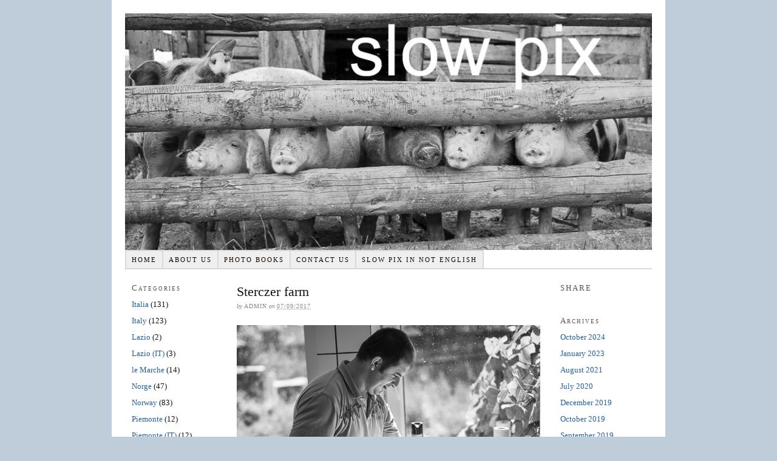

--- FILE ---
content_type: text/html; charset=UTF-8
request_url: https://slowpix.org/sterczer-farm/
body_size: 11454
content:
<!DOCTYPE html PUBLIC "-//W3C//DTD XHTML 1.0 Strict//EN" "http://www.w3.org/TR/xhtml1/DTD/xhtml1-strict.dtd">
<html xmlns="http://www.w3.org/1999/xhtml" lang="en-GB">
<head profile="http://gmpg.org/xfn/11">
<meta http-equiv="Content-Type" content="text/html; charset=UTF-8" />
<title>Sterczer farm — Slowpix.org</title>
<meta name="robots" content="noodp, noydir" />
<meta name="description" content="The Sterczer farm is located inside the village of Sânzieni (Romanian)/Kézdiszentlélek (Hungarian) and it surely shows how Western European villages were organised in the past: small farms surrounded by houses. The farm has about 16 cows, which are always inside [&hellip;]" />
<meta name="keywords" content="" />
<link rel="stylesheet" href="https://slowpix.org/wp-content/themes/thesis_18/style.css?082222-143009" type="text/css" media="screen, projection" />
<link rel="stylesheet" href="https://slowpix.org/wp-content/themes/thesis_18/custom/layout.css?082222-143009" type="text/css" media="screen, projection" />
<!--[if lte IE 8]><link rel="stylesheet" href="https://slowpix.org/wp-content/themes/thesis_18/lib/css/ie.css?082222-143009" type="text/css" media="screen, projection" /><![endif]-->
<link rel="stylesheet" href="https://slowpix.org/wp-content/themes/thesis_18/custom/custom.css?082222-143009" type="text/css" media="screen, projection" />
<link rel="canonical" href="https://slowpix.org/sterczer-farm/" />
<link rel="alternate" type="application/rss+xml" title="Slowpix.org RSS Feed" href="https://slowpix.org/feed/" />
<link rel="pingback" href="https://slowpix.org/xmlrpc.php" />
<link rel="EditURI" type="application/rsd+xml" title="RSD" href="https://slowpix.org/xmlrpc.php?rsd" />
<meta name='robots' content='max-image-preview:large' />
	<style>img:is([sizes="auto" i], [sizes^="auto," i]) { contain-intrinsic-size: 3000px 1500px }</style>
	<script type="text/javascript">
/* <![CDATA[ */
window._wpemojiSettings = {"baseUrl":"https:\/\/s.w.org\/images\/core\/emoji\/16.0.1\/72x72\/","ext":".png","svgUrl":"https:\/\/s.w.org\/images\/core\/emoji\/16.0.1\/svg\/","svgExt":".svg","source":{"concatemoji":"https:\/\/slowpix.org\/wp-includes\/js\/wp-emoji-release.min.js?ver=6.8.3"}};
/*! This file is auto-generated */
!function(s,n){var o,i,e;function c(e){try{var t={supportTests:e,timestamp:(new Date).valueOf()};sessionStorage.setItem(o,JSON.stringify(t))}catch(e){}}function p(e,t,n){e.clearRect(0,0,e.canvas.width,e.canvas.height),e.fillText(t,0,0);var t=new Uint32Array(e.getImageData(0,0,e.canvas.width,e.canvas.height).data),a=(e.clearRect(0,0,e.canvas.width,e.canvas.height),e.fillText(n,0,0),new Uint32Array(e.getImageData(0,0,e.canvas.width,e.canvas.height).data));return t.every(function(e,t){return e===a[t]})}function u(e,t){e.clearRect(0,0,e.canvas.width,e.canvas.height),e.fillText(t,0,0);for(var n=e.getImageData(16,16,1,1),a=0;a<n.data.length;a++)if(0!==n.data[a])return!1;return!0}function f(e,t,n,a){switch(t){case"flag":return n(e,"\ud83c\udff3\ufe0f\u200d\u26a7\ufe0f","\ud83c\udff3\ufe0f\u200b\u26a7\ufe0f")?!1:!n(e,"\ud83c\udde8\ud83c\uddf6","\ud83c\udde8\u200b\ud83c\uddf6")&&!n(e,"\ud83c\udff4\udb40\udc67\udb40\udc62\udb40\udc65\udb40\udc6e\udb40\udc67\udb40\udc7f","\ud83c\udff4\u200b\udb40\udc67\u200b\udb40\udc62\u200b\udb40\udc65\u200b\udb40\udc6e\u200b\udb40\udc67\u200b\udb40\udc7f");case"emoji":return!a(e,"\ud83e\udedf")}return!1}function g(e,t,n,a){var r="undefined"!=typeof WorkerGlobalScope&&self instanceof WorkerGlobalScope?new OffscreenCanvas(300,150):s.createElement("canvas"),o=r.getContext("2d",{willReadFrequently:!0}),i=(o.textBaseline="top",o.font="600 32px Arial",{});return e.forEach(function(e){i[e]=t(o,e,n,a)}),i}function t(e){var t=s.createElement("script");t.src=e,t.defer=!0,s.head.appendChild(t)}"undefined"!=typeof Promise&&(o="wpEmojiSettingsSupports",i=["flag","emoji"],n.supports={everything:!0,everythingExceptFlag:!0},e=new Promise(function(e){s.addEventListener("DOMContentLoaded",e,{once:!0})}),new Promise(function(t){var n=function(){try{var e=JSON.parse(sessionStorage.getItem(o));if("object"==typeof e&&"number"==typeof e.timestamp&&(new Date).valueOf()<e.timestamp+604800&&"object"==typeof e.supportTests)return e.supportTests}catch(e){}return null}();if(!n){if("undefined"!=typeof Worker&&"undefined"!=typeof OffscreenCanvas&&"undefined"!=typeof URL&&URL.createObjectURL&&"undefined"!=typeof Blob)try{var e="postMessage("+g.toString()+"("+[JSON.stringify(i),f.toString(),p.toString(),u.toString()].join(",")+"));",a=new Blob([e],{type:"text/javascript"}),r=new Worker(URL.createObjectURL(a),{name:"wpTestEmojiSupports"});return void(r.onmessage=function(e){c(n=e.data),r.terminate(),t(n)})}catch(e){}c(n=g(i,f,p,u))}t(n)}).then(function(e){for(var t in e)n.supports[t]=e[t],n.supports.everything=n.supports.everything&&n.supports[t],"flag"!==t&&(n.supports.everythingExceptFlag=n.supports.everythingExceptFlag&&n.supports[t]);n.supports.everythingExceptFlag=n.supports.everythingExceptFlag&&!n.supports.flag,n.DOMReady=!1,n.readyCallback=function(){n.DOMReady=!0}}).then(function(){return e}).then(function(){var e;n.supports.everything||(n.readyCallback(),(e=n.source||{}).concatemoji?t(e.concatemoji):e.wpemoji&&e.twemoji&&(t(e.twemoji),t(e.wpemoji)))}))}((window,document),window._wpemojiSettings);
/* ]]> */
</script>
<style id='wp-emoji-styles-inline-css' type='text/css'>

	img.wp-smiley, img.emoji {
		display: inline !important;
		border: none !important;
		box-shadow: none !important;
		height: 1em !important;
		width: 1em !important;
		margin: 0 0.07em !important;
		vertical-align: -0.1em !important;
		background: none !important;
		padding: 0 !important;
	}
</style>
<link rel='stylesheet' id='wp-block-library-css' href='https://slowpix.org/wp-includes/css/dist/block-library/style.min.css?ver=6.8.3' type='text/css' media='all' />
<style id='classic-theme-styles-inline-css' type='text/css'>
/*! This file is auto-generated */
.wp-block-button__link{color:#fff;background-color:#32373c;border-radius:9999px;box-shadow:none;text-decoration:none;padding:calc(.667em + 2px) calc(1.333em + 2px);font-size:1.125em}.wp-block-file__button{background:#32373c;color:#fff;text-decoration:none}
</style>
<style id='global-styles-inline-css' type='text/css'>
:root{--wp--preset--aspect-ratio--square: 1;--wp--preset--aspect-ratio--4-3: 4/3;--wp--preset--aspect-ratio--3-4: 3/4;--wp--preset--aspect-ratio--3-2: 3/2;--wp--preset--aspect-ratio--2-3: 2/3;--wp--preset--aspect-ratio--16-9: 16/9;--wp--preset--aspect-ratio--9-16: 9/16;--wp--preset--color--black: #000000;--wp--preset--color--cyan-bluish-gray: #abb8c3;--wp--preset--color--white: #ffffff;--wp--preset--color--pale-pink: #f78da7;--wp--preset--color--vivid-red: #cf2e2e;--wp--preset--color--luminous-vivid-orange: #ff6900;--wp--preset--color--luminous-vivid-amber: #fcb900;--wp--preset--color--light-green-cyan: #7bdcb5;--wp--preset--color--vivid-green-cyan: #00d084;--wp--preset--color--pale-cyan-blue: #8ed1fc;--wp--preset--color--vivid-cyan-blue: #0693e3;--wp--preset--color--vivid-purple: #9b51e0;--wp--preset--gradient--vivid-cyan-blue-to-vivid-purple: linear-gradient(135deg,rgba(6,147,227,1) 0%,rgb(155,81,224) 100%);--wp--preset--gradient--light-green-cyan-to-vivid-green-cyan: linear-gradient(135deg,rgb(122,220,180) 0%,rgb(0,208,130) 100%);--wp--preset--gradient--luminous-vivid-amber-to-luminous-vivid-orange: linear-gradient(135deg,rgba(252,185,0,1) 0%,rgba(255,105,0,1) 100%);--wp--preset--gradient--luminous-vivid-orange-to-vivid-red: linear-gradient(135deg,rgba(255,105,0,1) 0%,rgb(207,46,46) 100%);--wp--preset--gradient--very-light-gray-to-cyan-bluish-gray: linear-gradient(135deg,rgb(238,238,238) 0%,rgb(169,184,195) 100%);--wp--preset--gradient--cool-to-warm-spectrum: linear-gradient(135deg,rgb(74,234,220) 0%,rgb(151,120,209) 20%,rgb(207,42,186) 40%,rgb(238,44,130) 60%,rgb(251,105,98) 80%,rgb(254,248,76) 100%);--wp--preset--gradient--blush-light-purple: linear-gradient(135deg,rgb(255,206,236) 0%,rgb(152,150,240) 100%);--wp--preset--gradient--blush-bordeaux: linear-gradient(135deg,rgb(254,205,165) 0%,rgb(254,45,45) 50%,rgb(107,0,62) 100%);--wp--preset--gradient--luminous-dusk: linear-gradient(135deg,rgb(255,203,112) 0%,rgb(199,81,192) 50%,rgb(65,88,208) 100%);--wp--preset--gradient--pale-ocean: linear-gradient(135deg,rgb(255,245,203) 0%,rgb(182,227,212) 50%,rgb(51,167,181) 100%);--wp--preset--gradient--electric-grass: linear-gradient(135deg,rgb(202,248,128) 0%,rgb(113,206,126) 100%);--wp--preset--gradient--midnight: linear-gradient(135deg,rgb(2,3,129) 0%,rgb(40,116,252) 100%);--wp--preset--font-size--small: 13px;--wp--preset--font-size--medium: 20px;--wp--preset--font-size--large: 36px;--wp--preset--font-size--x-large: 42px;--wp--preset--spacing--20: 0.44rem;--wp--preset--spacing--30: 0.67rem;--wp--preset--spacing--40: 1rem;--wp--preset--spacing--50: 1.5rem;--wp--preset--spacing--60: 2.25rem;--wp--preset--spacing--70: 3.38rem;--wp--preset--spacing--80: 5.06rem;--wp--preset--shadow--natural: 6px 6px 9px rgba(0, 0, 0, 0.2);--wp--preset--shadow--deep: 12px 12px 50px rgba(0, 0, 0, 0.4);--wp--preset--shadow--sharp: 6px 6px 0px rgba(0, 0, 0, 0.2);--wp--preset--shadow--outlined: 6px 6px 0px -3px rgba(255, 255, 255, 1), 6px 6px rgba(0, 0, 0, 1);--wp--preset--shadow--crisp: 6px 6px 0px rgba(0, 0, 0, 1);}:where(.is-layout-flex){gap: 0.5em;}:where(.is-layout-grid){gap: 0.5em;}body .is-layout-flex{display: flex;}.is-layout-flex{flex-wrap: wrap;align-items: center;}.is-layout-flex > :is(*, div){margin: 0;}body .is-layout-grid{display: grid;}.is-layout-grid > :is(*, div){margin: 0;}:where(.wp-block-columns.is-layout-flex){gap: 2em;}:where(.wp-block-columns.is-layout-grid){gap: 2em;}:where(.wp-block-post-template.is-layout-flex){gap: 1.25em;}:where(.wp-block-post-template.is-layout-grid){gap: 1.25em;}.has-black-color{color: var(--wp--preset--color--black) !important;}.has-cyan-bluish-gray-color{color: var(--wp--preset--color--cyan-bluish-gray) !important;}.has-white-color{color: var(--wp--preset--color--white) !important;}.has-pale-pink-color{color: var(--wp--preset--color--pale-pink) !important;}.has-vivid-red-color{color: var(--wp--preset--color--vivid-red) !important;}.has-luminous-vivid-orange-color{color: var(--wp--preset--color--luminous-vivid-orange) !important;}.has-luminous-vivid-amber-color{color: var(--wp--preset--color--luminous-vivid-amber) !important;}.has-light-green-cyan-color{color: var(--wp--preset--color--light-green-cyan) !important;}.has-vivid-green-cyan-color{color: var(--wp--preset--color--vivid-green-cyan) !important;}.has-pale-cyan-blue-color{color: var(--wp--preset--color--pale-cyan-blue) !important;}.has-vivid-cyan-blue-color{color: var(--wp--preset--color--vivid-cyan-blue) !important;}.has-vivid-purple-color{color: var(--wp--preset--color--vivid-purple) !important;}.has-black-background-color{background-color: var(--wp--preset--color--black) !important;}.has-cyan-bluish-gray-background-color{background-color: var(--wp--preset--color--cyan-bluish-gray) !important;}.has-white-background-color{background-color: var(--wp--preset--color--white) !important;}.has-pale-pink-background-color{background-color: var(--wp--preset--color--pale-pink) !important;}.has-vivid-red-background-color{background-color: var(--wp--preset--color--vivid-red) !important;}.has-luminous-vivid-orange-background-color{background-color: var(--wp--preset--color--luminous-vivid-orange) !important;}.has-luminous-vivid-amber-background-color{background-color: var(--wp--preset--color--luminous-vivid-amber) !important;}.has-light-green-cyan-background-color{background-color: var(--wp--preset--color--light-green-cyan) !important;}.has-vivid-green-cyan-background-color{background-color: var(--wp--preset--color--vivid-green-cyan) !important;}.has-pale-cyan-blue-background-color{background-color: var(--wp--preset--color--pale-cyan-blue) !important;}.has-vivid-cyan-blue-background-color{background-color: var(--wp--preset--color--vivid-cyan-blue) !important;}.has-vivid-purple-background-color{background-color: var(--wp--preset--color--vivid-purple) !important;}.has-black-border-color{border-color: var(--wp--preset--color--black) !important;}.has-cyan-bluish-gray-border-color{border-color: var(--wp--preset--color--cyan-bluish-gray) !important;}.has-white-border-color{border-color: var(--wp--preset--color--white) !important;}.has-pale-pink-border-color{border-color: var(--wp--preset--color--pale-pink) !important;}.has-vivid-red-border-color{border-color: var(--wp--preset--color--vivid-red) !important;}.has-luminous-vivid-orange-border-color{border-color: var(--wp--preset--color--luminous-vivid-orange) !important;}.has-luminous-vivid-amber-border-color{border-color: var(--wp--preset--color--luminous-vivid-amber) !important;}.has-light-green-cyan-border-color{border-color: var(--wp--preset--color--light-green-cyan) !important;}.has-vivid-green-cyan-border-color{border-color: var(--wp--preset--color--vivid-green-cyan) !important;}.has-pale-cyan-blue-border-color{border-color: var(--wp--preset--color--pale-cyan-blue) !important;}.has-vivid-cyan-blue-border-color{border-color: var(--wp--preset--color--vivid-cyan-blue) !important;}.has-vivid-purple-border-color{border-color: var(--wp--preset--color--vivid-purple) !important;}.has-vivid-cyan-blue-to-vivid-purple-gradient-background{background: var(--wp--preset--gradient--vivid-cyan-blue-to-vivid-purple) !important;}.has-light-green-cyan-to-vivid-green-cyan-gradient-background{background: var(--wp--preset--gradient--light-green-cyan-to-vivid-green-cyan) !important;}.has-luminous-vivid-amber-to-luminous-vivid-orange-gradient-background{background: var(--wp--preset--gradient--luminous-vivid-amber-to-luminous-vivid-orange) !important;}.has-luminous-vivid-orange-to-vivid-red-gradient-background{background: var(--wp--preset--gradient--luminous-vivid-orange-to-vivid-red) !important;}.has-very-light-gray-to-cyan-bluish-gray-gradient-background{background: var(--wp--preset--gradient--very-light-gray-to-cyan-bluish-gray) !important;}.has-cool-to-warm-spectrum-gradient-background{background: var(--wp--preset--gradient--cool-to-warm-spectrum) !important;}.has-blush-light-purple-gradient-background{background: var(--wp--preset--gradient--blush-light-purple) !important;}.has-blush-bordeaux-gradient-background{background: var(--wp--preset--gradient--blush-bordeaux) !important;}.has-luminous-dusk-gradient-background{background: var(--wp--preset--gradient--luminous-dusk) !important;}.has-pale-ocean-gradient-background{background: var(--wp--preset--gradient--pale-ocean) !important;}.has-electric-grass-gradient-background{background: var(--wp--preset--gradient--electric-grass) !important;}.has-midnight-gradient-background{background: var(--wp--preset--gradient--midnight) !important;}.has-small-font-size{font-size: var(--wp--preset--font-size--small) !important;}.has-medium-font-size{font-size: var(--wp--preset--font-size--medium) !important;}.has-large-font-size{font-size: var(--wp--preset--font-size--large) !important;}.has-x-large-font-size{font-size: var(--wp--preset--font-size--x-large) !important;}
:where(.wp-block-post-template.is-layout-flex){gap: 1.25em;}:where(.wp-block-post-template.is-layout-grid){gap: 1.25em;}
:where(.wp-block-columns.is-layout-flex){gap: 2em;}:where(.wp-block-columns.is-layout-grid){gap: 2em;}
:root :where(.wp-block-pullquote){font-size: 1.5em;line-height: 1.6;}
</style>
<link rel='stylesheet' id='cntctfrm_form_style-css' href='https://slowpix.org/wp-content/plugins/contact-form-plugin/css/form_style.css?ver=4.3.6' type='text/css' media='all' />
<script type="text/javascript" src="https://slowpix.org/wp-includes/js/jquery/jquery.min.js?ver=3.7.1" id="jquery-core-js"></script>
<script type="text/javascript" src="https://slowpix.org/wp-includes/js/jquery/jquery-migrate.min.js?ver=3.4.1" id="jquery-migrate-js"></script>
<link rel="https://api.w.org/" href="https://slowpix.org/wp-json/" /><link rel="alternate" title="JSON" type="application/json" href="https://slowpix.org/wp-json/wp/v2/posts/8000" /><link rel="alternate" title="oEmbed (JSON)" type="application/json+oembed" href="https://slowpix.org/wp-json/oembed/1.0/embed?url=https%3A%2F%2Fslowpix.org%2Fsterczer-farm%2F" />
<link rel="alternate" title="oEmbed (XML)" type="text/xml+oembed" href="https://slowpix.org/wp-json/oembed/1.0/embed?url=https%3A%2F%2Fslowpix.org%2Fsterczer-farm%2F&#038;format=xml" />
<style data-context="foundation-flickity-css">/*! Flickity v2.0.2
http://flickity.metafizzy.co
---------------------------------------------- */.flickity-enabled{position:relative}.flickity-enabled:focus{outline:0}.flickity-viewport{overflow:hidden;position:relative;height:100%}.flickity-slider{position:absolute;width:100%;height:100%}.flickity-enabled.is-draggable{-webkit-tap-highlight-color:transparent;tap-highlight-color:transparent;-webkit-user-select:none;-moz-user-select:none;-ms-user-select:none;user-select:none}.flickity-enabled.is-draggable .flickity-viewport{cursor:move;cursor:-webkit-grab;cursor:grab}.flickity-enabled.is-draggable .flickity-viewport.is-pointer-down{cursor:-webkit-grabbing;cursor:grabbing}.flickity-prev-next-button{position:absolute;top:50%;width:44px;height:44px;border:none;border-radius:50%;background:#fff;background:hsla(0,0%,100%,.75);cursor:pointer;-webkit-transform:translateY(-50%);transform:translateY(-50%)}.flickity-prev-next-button:hover{background:#fff}.flickity-prev-next-button:focus{outline:0;box-shadow:0 0 0 5px #09f}.flickity-prev-next-button:active{opacity:.6}.flickity-prev-next-button.previous{left:10px}.flickity-prev-next-button.next{right:10px}.flickity-rtl .flickity-prev-next-button.previous{left:auto;right:10px}.flickity-rtl .flickity-prev-next-button.next{right:auto;left:10px}.flickity-prev-next-button:disabled{opacity:.3;cursor:auto}.flickity-prev-next-button svg{position:absolute;left:20%;top:20%;width:60%;height:60%}.flickity-prev-next-button .arrow{fill:#333}.flickity-page-dots{position:absolute;width:100%;bottom:-25px;padding:0;margin:0;list-style:none;text-align:center;line-height:1}.flickity-rtl .flickity-page-dots{direction:rtl}.flickity-page-dots .dot{display:inline-block;width:10px;height:10px;margin:0 8px;background:#333;border-radius:50%;opacity:.25;cursor:pointer}.flickity-page-dots .dot.is-selected{opacity:1}</style><style data-context="foundation-slideout-css">.slideout-menu{position:fixed;left:0;top:0;bottom:0;right:auto;z-index:0;width:256px;overflow-y:auto;-webkit-overflow-scrolling:touch;display:none}.slideout-menu.pushit-right{left:auto;right:0}.slideout-panel{position:relative;z-index:1;will-change:transform}.slideout-open,.slideout-open .slideout-panel,.slideout-open body{overflow:hidden}.slideout-open .slideout-menu{display:block}.pushit{display:none}</style><style>.ios7.web-app-mode.has-fixed header{ background-color: rgba(3,122,221,.88);}</style></head>
<body class="custom">
<div id="container">
<div id="page">
	<div id="header">
		<p id="logo"><a href="https://slowpix.org">Slowpix.org</a></p>
	</div>
<ul class="menu">
<li class="tab tab-home"><a href="https://slowpix.org">Home</a></li>
<li class="tab tab-1"><a href="https://slowpix.org/about-us/" title="About us">About us</a></li>
<li class="tab tab-2"><a href="https://slowpix.org/photo-book/" title="Photo books">Photo books</a></li>
<li class="tab tab-3"><a href="https://slowpix.org/contact-us/" title="Contact us">Contact us</a></li>
<li class="tab tab-4"><a href="https://slowpix.org/slowpix-in-italian/" title="Slow pix in other languages">Slow pix in not English</a></li>
</ul>
	<div id="content_box">
		<div id="column_wrap">
		<div id="content" class="hfeed">

			<div class="post_box top post-8000 post type-post status-publish format-standard hentry category-romania tag-cheesemaking" id="post-8000">
				<div class="headline_area">
					<h1 class="entry-title">Sterczer farm</h1>
					<p class="headline_meta">by <span class="author vcard fn">admin</span> on <abbr class="published" title="2017-09-07">07/09/2017</abbr></p>
				</div>
				<div class="format_text entry-content">
<div class="pf-content"><p align="left"><a href="https://www.flickr.com/photos/slowpix/albums/72157686956628584" target="_blank" rel="noopener"><img fetchpriority="high" decoding="async" class="alignnone wp-image-7999 size-full" src="https://slowpix.org/wp-content/uploads/romana_cattle_farm_w500.jpg" alt="" width="500" height="375" srcset="https://slowpix.org/wp-content/uploads/romana_cattle_farm_w500.jpg 500w, https://slowpix.org/wp-content/uploads/romana_cattle_farm_w500-300x225.jpg 300w" sizes="(max-width: 500px) 100vw, 500px" /></a></p>
<p align="left"><span style="font-family: Times New Roman,serif;"><span style="font-size: medium;">The Sterczer farm is located inside the village of <a href="https://www.openstreetmap.org/node/461609276#map=14/46.0446/26.1304" target="_blank" rel="noopener">Sânzieni</a> (Romanian)/</span><span style="font-size: medium;">Kézdiszentlélek (Hungarian) and it surely shows how Western European villages were organised in the past: small farms surrounded by houses.</span></span></p>
<p align="left"><span style="font-family: Times New Roman,serif;"><span style="font-size: medium;">The f</span><span style="font-size: medium;">arm has about 16 cows, which are always inside wooden barns, while 3 calves, of which the 2 males would be slaughtered later, stayed in a shed. Regarding my question about why the cows weren&#8217;t outside, he said that common land was 10 km away and it was too long for the cows to walk there. Besides, there had been a drought such that there was little to eat for the cows. Instead, the farmer grows enough hay on his farm to feed the cows all year. </span></span></p>
<p align="left"><span style="font-family: Times New Roman,serif;"><span style="font-size: medium;">The farmer told my guide that he was born at this farm, </span><span style="font-size: medium;">but moved around a lot in his childhood and he learnt farming from his aunt and uncle. He bought this farm with his own money and he hasn&#8217;t got anything from the EU.</span></span></p>
<p align="left"><span style="font-family: Times New Roman,serif;"><span style="font-size: medium;">The Sterczer family is expanding the farm slowly, increasing the number of cows and buying required equipment when possible. He had a serious illness due to stress 6 years ago. Then, he sold all the cows, but kept some calves. As they grew up, he sold raw milk to the villagers, but never to dairies because they pay next to nothing for milk. Actually, the locals prefer to buy milk from <a href="https://modernfarmer.com/2014/03/americans-envy-europes-raw-milk-vending-machines/" target="_blank" rel="noopener">milk dispensing machines</a>.  </span></span></p>
<p align="left"><span style="font-family: Times New Roman,serif;"><span style="font-size: medium;">Since cheese is more expensive, he wanted to make cheese. He started reading about cheesemaking, then he went to courses about it. A breakthrough happened when he met a Swiss cheesemaker 3 years ago. </span></span></p>
<p align="left"><span style="font-family: Times New Roman,serif;"><span style="font-size: medium;">The farmhouse dairy is located near the farmhouse of the Sterczer family. Inside, both floors and walls are covered by tiles, all necessary equipment for making cheese is ready for use, while a basement with more or less constant low temperature and high relative humidity is used to store cheeses. In fact, the farmhouse dairy is too small and needs to be expanded, but it will have to wait for now.</span></span></p>
<p align="left"><span style="font-family: Times New Roman,serif;"><span style="font-size: medium;">When he goes to fairs and markets, people want to pay as little as possible. However, by offering everyone at least one free sample, some people get interested and want to taste more and even pay the price he requires.</span></span></p>
<p align="left"><span style="font-family: Times New Roman,serif;"><span style="font-size: medium;">During our visit, the farmer heated water and a little salt in a kettle. Next, he put some grated cheese in a sieve and put it in the hot water, letting the cheese start melting. Next, he formed the cheese into a clump and put it on a table where he flattened it by his bare hands, while water vapour was rising from the cheese. Before, I&#8217;ve been watching bakers picking up steaming hot bakery products straight from an oven. I suppose that both the farmer and the bakers have made the skin of their hands resistible to heat, which would burn the palms of the rest of us. </span></span></p>
<p align="left"><span style="font-family: Times New Roman,serif;"><span style="font-size: medium;">Next, he put a row of prunes along the short side of the flattened cheese before rolling the cheese around the prunes. He also did the same with slices of ham, spices and dried herbs. When the cheeses were finished, he would let them be smoked such that the surface of the cheese would have a dark yellow shade and also make it more tasty. This way of making cheese comes from Slovakia, but it&#8217;s his idea to add prunes to the cheese. He likes to experiment and he may come up with another cheese, which will be appreciated by his customers.</span></span></p>
<p align="left"><span style="font-family: Times New Roman,serif;"><span style="font-size: medium;">While the farmer was showing us how he made rolled cheeses, his wife and daughter prepared a tray of their rolled cheeses and I have to admit that I liked all of them.<br />
</span></span></p>
<p align="left"><span style="font-family: Times New Roman,serif;"><span style="font-size: medium;">This farmer makes 2-3 types of cheese, while he says that a good cheesemaker only makes one. </span></span></p>
<div class="printfriendly pf-button pf-button-content pf-alignleft">
                    <a href="#" rel="nofollow" onclick="window.print(); return false;" title="Printer Friendly, PDF & Email">
                    <img decoding="async" class="pf-button-img" src="https://cdn.printfriendly.com/buttons/printfriendly-button.png" alt="Print Friendly, PDF & Email" style="width: 112px;height: 24px;"  />
                    </a>
                </div></div>					<p class="post_tags">Tagged as:
						<a href="https://slowpix.org/tag/cheesemaking/" rel="tag nofollow">cheesemaking</a>
					</p>
				</div>
			</div>

					<div class="prev_next post_nav">
						<p class="previous">Previous post: <a href="https://slowpix.org/trifolium-kajo-farm/" rel="prev">Trifolium Kajo farm</a></p>
						<p>Next post: <a href="https://slowpix.org/sandor-huba-farmer-and-cheesemaker/" rel="next">Sándor Huba &#8211; farmer and cheesemaker</a></p>
					</div>
		</div>

			<div id="sidebar_1" class="sidebar">
				<ul class="sidebar_list">
<li class="widget widget_categories" id="categories-3"><h3>Categories</h3>
			<ul>
					<li class="cat-item cat-item-1043"><a href="https://slowpix.org/category/italia/">Italia</a> (131)
</li>
	<li class="cat-item cat-item-133"><a href="https://slowpix.org/category/italy/">Italy</a> (123)
</li>
	<li class="cat-item cat-item-188"><a href="https://slowpix.org/category/lazio/">Lazio</a> (2)
</li>
	<li class="cat-item cat-item-1046"><a href="https://slowpix.org/category/lazio-it/">Lazio (IT)</a> (3)
</li>
	<li class="cat-item cat-item-565"><a href="https://slowpix.org/category/le-marche/">le Marche</a> (14)
</li>
	<li class="cat-item cat-item-1042"><a href="https://slowpix.org/category/norge/">Norge</a> (47)
</li>
	<li class="cat-item cat-item-102"><a href="https://slowpix.org/category/norway/">Norway</a> (83)
</li>
	<li class="cat-item cat-item-7"><a href="https://slowpix.org/category/piemonte-2/">Piemonte</a> (12)
</li>
	<li class="cat-item cat-item-1044"><a href="https://slowpix.org/category/piemonte-it/">Piemonte (IT)</a> (12)
</li>
	<li class="cat-item cat-item-242"><a href="https://slowpix.org/category/romania/">Romania</a> (94)
</li>
	<li class="cat-item cat-item-571"><a href="https://slowpix.org/category/sardegna/">Sardegna</a> (65)
</li>
	<li class="cat-item cat-item-9"><a href="https://slowpix.org/category/sardinia/">Sardinia</a> (64)
</li>
	<li class="cat-item cat-item-385"><a href="https://slowpix.org/category/spain/">Spain</a> (35)
</li>
	<li class="cat-item cat-item-179"><a href="https://slowpix.org/category/the-marches/">the Marches</a> (14)
</li>
	<li class="cat-item cat-item-572"><a href="https://slowpix.org/category/toscana/">Toscana</a> (37)
</li>
	<li class="cat-item cat-item-154"><a href="https://slowpix.org/category/tuscany/">Tuscany</a> (31)
</li>
	<li class="cat-item cat-item-419"><a href="https://slowpix.org/category/world/">World</a> (6)
</li>
			</ul>

			</li><li class="widget widget_tag_cloud" id="tag_cloud-3"><h3>Tags</h3><div class="tagcloud"><a href="https://slowpix.org/tag/animal-husbandry/" class="tag-cloud-link tag-link-336 tag-link-position-1" style="font-size: 12.333333333333pt;" aria-label="animal husbandry (10 items)">animal husbandry</a>
<a href="https://slowpix.org/tag/azienda-agricola/" class="tag-cloud-link tag-link-606 tag-link-position-2" style="font-size: 12.333333333333pt;" aria-label="azienda agricola (10 items)">azienda agricola</a>
<a href="https://slowpix.org/tag/bakery/" class="tag-cloud-link tag-link-460 tag-link-position-3" style="font-size: 13pt;" aria-label="bakery (11 items)">bakery</a>
<a href="https://slowpix.org/tag/beekeeping/" class="tag-cloud-link tag-link-271 tag-link-position-4" style="font-size: 14.166666666667pt;" aria-label="beekeeping (13 items)">beekeeping</a>
<a href="https://slowpix.org/tag/bees/" class="tag-cloud-link tag-link-281 tag-link-position-5" style="font-size: 10.833333333333pt;" aria-label="bees (8 items)">bees</a>
<a href="https://slowpix.org/tag/bread/" class="tag-cloud-link tag-link-304 tag-link-position-6" style="font-size: 10pt;" aria-label="bread (7 items)">bread</a>
<a href="https://slowpix.org/tag/breadmaking/" class="tag-cloud-link tag-link-267 tag-link-position-7" style="font-size: 8pt;" aria-label="breadmaking (5 items)">breadmaking</a>
<a href="https://slowpix.org/tag/cakes/" class="tag-cloud-link tag-link-297 tag-link-position-8" style="font-size: 9.1666666666667pt;" aria-label="cakes (6 items)">cakes</a>
<a href="https://slowpix.org/tag/camerano-an/" class="tag-cloud-link tag-link-161 tag-link-position-9" style="font-size: 8pt;" aria-label="Camerano (AN) (5 items)">Camerano (AN)</a>
<a href="https://slowpix.org/tag/cheese/" class="tag-cloud-link tag-link-63 tag-link-position-10" style="font-size: 22pt;" aria-label="cheese (41 items)">cheese</a>
<a href="https://slowpix.org/tag/cheesemaking/" class="tag-cloud-link tag-link-252 tag-link-position-11" style="font-size: 21.5pt;" aria-label="cheesemaking (38 items)">cheesemaking</a>
<a href="https://slowpix.org/tag/chickens/" class="tag-cloud-link tag-link-206 tag-link-position-12" style="font-size: 10pt;" aria-label="chickens (7 items)">chickens</a>
<a href="https://slowpix.org/tag/chocolate/" class="tag-cloud-link tag-link-426 tag-link-position-13" style="font-size: 9.1666666666667pt;" aria-label="chocolate (6 items)">chocolate</a>
<a href="https://slowpix.org/tag/confectionery/" class="tag-cloud-link tag-link-346 tag-link-position-14" style="font-size: 9.1666666666667pt;" aria-label="confectionery (6 items)">confectionery</a>
<a href="https://slowpix.org/tag/cows/" class="tag-cloud-link tag-link-56 tag-link-position-15" style="font-size: 14.166666666667pt;" aria-label="cows (13 items)">cows</a>
<a href="https://slowpix.org/tag/dairy-cows/" class="tag-cloud-link tag-link-58 tag-link-position-16" style="font-size: 8pt;" aria-label="dairy cows (5 items)">dairy cows</a>
<a href="https://slowpix.org/tag/farmhouse-dairy/" class="tag-cloud-link tag-link-177 tag-link-position-17" style="font-size: 16.666666666667pt;" aria-label="farmhouse dairy (19 items)">farmhouse dairy</a>
<a href="https://slowpix.org/tag/formaggi/" class="tag-cloud-link tag-link-683 tag-link-position-18" style="font-size: 8pt;" aria-label="formaggi (5 items)">formaggi</a>
<a href="https://slowpix.org/tag/geese/" class="tag-cloud-link tag-link-247 tag-link-position-19" style="font-size: 8pt;" aria-label="geese (5 items)">geese</a>
<a href="https://slowpix.org/tag/goats-cheese/" class="tag-cloud-link tag-link-240 tag-link-position-20" style="font-size: 9.1666666666667pt;" aria-label="goat&#039;s cheese (6 items)">goat&#039;s cheese</a>
<a href="https://slowpix.org/tag/goats/" class="tag-cloud-link tag-link-239 tag-link-position-21" style="font-size: 12.333333333333pt;" aria-label="goats (10 items)">goats</a>
<a href="https://slowpix.org/tag/gorgonzola/" class="tag-cloud-link tag-link-76 tag-link-position-22" style="font-size: 9.1666666666667pt;" aria-label="gorgonzola (6 items)">gorgonzola</a>
<a href="https://slowpix.org/tag/honey/" class="tag-cloud-link tag-link-270 tag-link-position-23" style="font-size: 13pt;" aria-label="honey (11 items)">honey</a>
<a href="https://slowpix.org/tag/jams/" class="tag-cloud-link tag-link-276 tag-link-position-24" style="font-size: 10.833333333333pt;" aria-label="jams (8 items)">jams</a>
<a href="https://slowpix.org/tag/lallevamento-delle-capre/" class="tag-cloud-link tag-link-761 tag-link-position-25" style="font-size: 9.1666666666667pt;" aria-label="l&#039;allevamento delle capre (6 items)">l&#039;allevamento delle capre</a>
<a href="https://slowpix.org/tag/livestock-breeding/" class="tag-cloud-link tag-link-463 tag-link-position-26" style="font-size: 14.666666666667pt;" aria-label="livestock breeding (14 items)">livestock breeding</a>
<a href="https://slowpix.org/tag/matglede/" class="tag-cloud-link tag-link-1022 tag-link-position-27" style="font-size: 15.5pt;" aria-label="matglede (16 items)">matglede</a>
<a href="https://slowpix.org/tag/mozzarella/" class="tag-cloud-link tag-link-217 tag-link-position-28" style="font-size: 8pt;" aria-label="mozzarella (5 items)">mozzarella</a>
<a href="https://slowpix.org/tag/olive-cultivation/" class="tag-cloud-link tag-link-483 tag-link-position-29" style="font-size: 9.1666666666667pt;" aria-label="olive cultivation (6 items)">olive cultivation</a>
<a href="https://slowpix.org/tag/olive-oil/" class="tag-cloud-link tag-link-212 tag-link-position-30" style="font-size: 10pt;" aria-label="olive oil (7 items)">olive oil</a>
<a href="https://slowpix.org/tag/olives/" class="tag-cloud-link tag-link-16 tag-link-position-31" style="font-size: 8pt;" aria-label="olives (5 items)">olives</a>
<a href="https://slowpix.org/tag/organic-farm/" class="tag-cloud-link tag-link-451 tag-link-position-32" style="font-size: 14.666666666667pt;" aria-label="organic farm (14 items)">organic farm</a>
<a href="https://slowpix.org/tag/oslo/" class="tag-cloud-link tag-link-465 tag-link-position-33" style="font-size: 9.1666666666667pt;" aria-label="Oslo (6 items)">Oslo</a>
<a href="https://slowpix.org/tag/pastries/" class="tag-cloud-link tag-link-298 tag-link-position-34" style="font-size: 8pt;" aria-label="pastries (5 items)">pastries</a>
<a href="https://slowpix.org/tag/pecorino/" class="tag-cloud-link tag-link-912 tag-link-position-35" style="font-size: 9.1666666666667pt;" aria-label="pecorino (6 items)">pecorino</a>
<a href="https://slowpix.org/tag/pigs/" class="tag-cloud-link tag-link-17 tag-link-position-36" style="font-size: 13pt;" aria-label="pigs (11 items)">pigs</a>
<a href="https://slowpix.org/tag/ricotta/" class="tag-cloud-link tag-link-50 tag-link-position-37" style="font-size: 9.1666666666667pt;" aria-label="ricotta (6 items)">ricotta</a>
<a href="https://slowpix.org/tag/sheep/" class="tag-cloud-link tag-link-55 tag-link-position-38" style="font-size: 14.166666666667pt;" aria-label="sheep (13 items)">sheep</a>
<a href="https://slowpix.org/tag/sheeps-cheese/" class="tag-cloud-link tag-link-49 tag-link-position-39" style="font-size: 14.666666666667pt;" aria-label="sheep&#039;s cheese (14 items)">sheep&#039;s cheese</a>
<a href="https://slowpix.org/tag/sheep-farm/" class="tag-cloud-link tag-link-456 tag-link-position-40" style="font-size: 9.1666666666667pt;" aria-label="sheep farm (6 items)">sheep farm</a>
<a href="https://slowpix.org/tag/vegetables/" class="tag-cloud-link tag-link-11 tag-link-position-41" style="font-size: 10.833333333333pt;" aria-label="vegetables (8 items)">vegetables</a>
<a href="https://slowpix.org/tag/vermentino/" class="tag-cloud-link tag-link-25 tag-link-position-42" style="font-size: 9.1666666666667pt;" aria-label="vermentino (6 items)">vermentino</a>
<a href="https://slowpix.org/tag/vino-rosso/" class="tag-cloud-link tag-link-981 tag-link-position-43" style="font-size: 10.833333333333pt;" aria-label="vino rosso (8 items)">vino rosso</a>
<a href="https://slowpix.org/tag/wine-farm/" class="tag-cloud-link tag-link-452 tag-link-position-44" style="font-size: 12.333333333333pt;" aria-label="wine farm (10 items)">wine farm</a>
<a href="https://slowpix.org/tag/%c3%b8kologisk/" class="tag-cloud-link tag-link-1025 tag-link-position-45" style="font-size: 12.333333333333pt;" aria-label="økologisk (10 items)">økologisk</a></div>
</li><li class="widget thesis_widget_search" id="search">
<form method="get" class="search_form" action="https://slowpix.org/">
	<p>
		<input class="text_input" type="text" value="To search, type and hit enter" name="s" id="s" onfocus="if (this.value == 'To search, type and hit enter') {this.value = '';}" onblur="if (this.value == '') {this.value = 'To search, type and hit enter';}" />
		<input type="hidden" id="searchsubmit" value="Search" />
	</p>
</form>
</li>
<li class="widget widget_text" id="text-3"><h3>Wise Words</h3>			<div class="textwidget"><p align="left">Eating is an agricultural act.<br />
	      - <strong><em>Wendell Berry</em></strong></p>
      <p>&quot;The destiny of a nation depends on the manner in which it feeds itself. &quot;<br />
		        <strong>- Jean Anthelme<br /> 
	      Brillat-Savarin</strong></p>
		  <p></div>
		</li>				</ul>
			</div>
		</div>
		<div id="sidebars">
			<div id="sidebar_2" class="sidebar">
				<ul class="sidebar_list">
<li class="widget widget_text" id="text-4"><h3>SHARE</h3>			<div class="textwidget"><!-- AddThis Button BEGIN -->
<div class="addthis_toolbox addthis_default_style ">
<a class="addthis_button_preferred_1"></a>
<a class="addthis_button_preferred_2"></a>
<a class="addthis_button_preferred_3"></a>
<a class="addthis_button_preferred_4"></a>
<a class="addthis_button_compact"></a>
<a class="addthis_counter addthis_bubble_style"></a>
</div>
<script type="text/javascript">var addthis_config = {"data_track_clickback":true};</script>
<script type="text/javascript" src="http://s7.addthis.com/js/250/addthis_widget.js#pubid=ra-4dbda0e31fb31d6d"></script>
<!-- AddThis Button END --></div>
		</li><li class="widget widget_archive" id="archives-2"><h3>Archives</h3>
			<ul>
					<li><a href='https://slowpix.org/2024/10/'>October 2024</a></li>
	<li><a href='https://slowpix.org/2023/01/'>January 2023</a></li>
	<li><a href='https://slowpix.org/2021/08/'>August 2021</a></li>
	<li><a href='https://slowpix.org/2020/07/'>July 2020</a></li>
	<li><a href='https://slowpix.org/2019/12/'>December 2019</a></li>
	<li><a href='https://slowpix.org/2019/10/'>October 2019</a></li>
	<li><a href='https://slowpix.org/2019/09/'>September 2019</a></li>
	<li><a href='https://slowpix.org/2019/08/'>August 2019</a></li>
	<li><a href='https://slowpix.org/2019/06/'>June 2019</a></li>
	<li><a href='https://slowpix.org/2019/04/'>April 2019</a></li>
	<li><a href='https://slowpix.org/2018/09/'>September 2018</a></li>
	<li><a href='https://slowpix.org/2018/08/'>August 2018</a></li>
	<li><a href='https://slowpix.org/2018/06/'>June 2018</a></li>
	<li><a href='https://slowpix.org/2018/05/'>May 2018</a></li>
	<li><a href='https://slowpix.org/2018/03/'>March 2018</a></li>
	<li><a href='https://slowpix.org/2018/02/'>February 2018</a></li>
	<li><a href='https://slowpix.org/2018/01/'>January 2018</a></li>
	<li><a href='https://slowpix.org/2017/12/'>December 2017</a></li>
	<li><a href='https://slowpix.org/2017/11/'>November 2017</a></li>
	<li><a href='https://slowpix.org/2017/10/'>October 2017</a></li>
	<li><a href='https://slowpix.org/2017/09/'>September 2017</a></li>
	<li><a href='https://slowpix.org/2017/08/'>August 2017</a></li>
	<li><a href='https://slowpix.org/2017/07/'>July 2017</a></li>
	<li><a href='https://slowpix.org/2017/05/'>May 2017</a></li>
	<li><a href='https://slowpix.org/2017/04/'>April 2017</a></li>
	<li><a href='https://slowpix.org/2017/03/'>March 2017</a></li>
	<li><a href='https://slowpix.org/2016/11/'>November 2016</a></li>
	<li><a href='https://slowpix.org/2016/10/'>October 2016</a></li>
	<li><a href='https://slowpix.org/2016/08/'>August 2016</a></li>
	<li><a href='https://slowpix.org/2016/06/'>June 2016</a></li>
	<li><a href='https://slowpix.org/2016/05/'>May 2016</a></li>
	<li><a href='https://slowpix.org/2016/04/'>April 2016</a></li>
	<li><a href='https://slowpix.org/2015/11/'>November 2015</a></li>
	<li><a href='https://slowpix.org/2015/10/'>October 2015</a></li>
	<li><a href='https://slowpix.org/2015/09/'>September 2015</a></li>
	<li><a href='https://slowpix.org/2015/08/'>August 2015</a></li>
	<li><a href='https://slowpix.org/2015/06/'>June 2015</a></li>
	<li><a href='https://slowpix.org/2015/05/'>May 2015</a></li>
	<li><a href='https://slowpix.org/2015/04/'>April 2015</a></li>
	<li><a href='https://slowpix.org/2014/11/'>November 2014</a></li>
	<li><a href='https://slowpix.org/2014/10/'>October 2014</a></li>
	<li><a href='https://slowpix.org/2014/09/'>September 2014</a></li>
	<li><a href='https://slowpix.org/2014/08/'>August 2014</a></li>
	<li><a href='https://slowpix.org/2014/07/'>July 2014</a></li>
	<li><a href='https://slowpix.org/2014/06/'>June 2014</a></li>
	<li><a href='https://slowpix.org/2014/05/'>May 2014</a></li>
	<li><a href='https://slowpix.org/2013/10/'>October 2013</a></li>
	<li><a href='https://slowpix.org/2013/06/'>June 2013</a></li>
	<li><a href='https://slowpix.org/2013/05/'>May 2013</a></li>
	<li><a href='https://slowpix.org/2012/10/'>October 2012</a></li>
	<li><a href='https://slowpix.org/2012/09/'>September 2012</a></li>
	<li><a href='https://slowpix.org/2012/06/'>June 2012</a></li>
	<li><a href='https://slowpix.org/2012/02/'>February 2012</a></li>
	<li><a href='https://slowpix.org/2011/11/'>November 2011</a></li>
	<li><a href='https://slowpix.org/2011/09/'>September 2011</a></li>
	<li><a href='https://slowpix.org/2011/08/'>August 2011</a></li>
	<li><a href='https://slowpix.org/2011/07/'>July 2011</a></li>
	<li><a href='https://slowpix.org/2011/06/'>June 2011</a></li>
	<li><a href='https://slowpix.org/2011/05/'>May 2011</a></li>
	<li><a href='https://slowpix.org/2011/04/'>April 2011</a></li>
	<li><a href='https://slowpix.org/2011/01/'>January 2011</a></li>
	<li><a href='https://slowpix.org/2010/11/'>November 2010</a></li>
	<li><a href='https://slowpix.org/2010/10/'>October 2010</a></li>
	<li><a href='https://slowpix.org/2010/09/'>September 2010</a></li>
	<li><a href='https://slowpix.org/2010/08/'>August 2010</a></li>
	<li><a href='https://slowpix.org/2010/06/'>June 2010</a></li>
	<li><a href='https://slowpix.org/2010/05/'>May 2010</a></li>
	<li><a href='https://slowpix.org/2010/03/'>March 2010</a></li>
	<li><a href='https://slowpix.org/2010/02/'>February 2010</a></li>
	<li><a href='https://slowpix.org/2009/12/'>December 2009</a></li>
	<li><a href='https://slowpix.org/2009/11/'>November 2009</a></li>
	<li><a href='https://slowpix.org/2009/09/'>September 2009</a></li>
	<li><a href='https://slowpix.org/2009/06/'>June 2009</a></li>
	<li><a href='https://slowpix.org/2009/05/'>May 2009</a></li>
	<li><a href='https://slowpix.org/2009/04/'>April 2009</a></li>
	<li><a href='https://slowpix.org/2009/03/'>March 2009</a></li>
	<li><a href='https://slowpix.org/2008/11/'>November 2008</a></li>
	<li><a href='https://slowpix.org/2008/09/'>September 2008</a></li>
	<li><a href='https://slowpix.org/2008/08/'>August 2008</a></li>
			</ul>

			</li>				</ul>
			</div>
		</div>
	</div>
	<div id="footer">
		<p>Get smart with the <a href="http://diythemes.com/thesis/">Thesis WordPress Theme</a> from DIYthemes.</p>
		<p><a href="https://slowpix.org/wp-admin/">WordPress Admin</a></p>
<script type="speculationrules">
{"prefetch":[{"source":"document","where":{"and":[{"href_matches":"\/*"},{"not":{"href_matches":["\/wp-*.php","\/wp-admin\/*","\/wp-content\/uploads\/*","\/wp-content\/*","\/wp-content\/plugins\/*","\/wp-content\/themes\/thesis_18\/*","\/*\\?(.+)"]}},{"not":{"selector_matches":"a[rel~=\"nofollow\"]"}},{"not":{"selector_matches":".no-prefetch, .no-prefetch a"}}]},"eagerness":"conservative"}]}
</script>
<!-- Powered by WPtouch: 4.3.62 -->     <script type="text/javascript" id="pf_script">
                      var pfHeaderImgUrl = '';
          var pfHeaderTagline = '';
          var pfdisableClickToDel = '0';
          var pfImagesSize = 'full-size';
          var pfImageDisplayStyle = 'right';
          var pfEncodeImages = '0';
          var pfShowHiddenContent  = '0';
          var pfDisableEmail = '0';
          var pfDisablePDF = '0';
          var pfDisablePrint = '0';

            
          var pfPlatform = 'WordPress';

        (function($){
            $(document).ready(function(){
                if($('.pf-button-content').length === 0){
                    $('style#pf-excerpt-styles').remove();
                }
            });
        })(jQuery);
        </script>
      <script defer src='https://cdn.printfriendly.com/printfriendly.js'></script>
            
            	</div>
</div>
</div>
<!--[if lte IE 8]>
<div id="ie_clear"></div>
<![endif]-->
<script type="text/javascript">

  var _gaq = _gaq || [];
  _gaq.push(['_setAccount', 'UA-24707168-1']);
  _gaq.push(['_trackPageview']);

  (function() {
    var ga = document.createElement('script'); ga.type = 'text/javascript'; ga.async = true;
    ga.src = ('https:' == document.location.protocol ? 'https://ssl' : 'http://www') + '.google-analytics.com/ga.js';
    var s = document.getElementsByTagName('script')[0]; s.parentNode.insertBefore(ga, s);
  })();

</script>
</body>
</html>